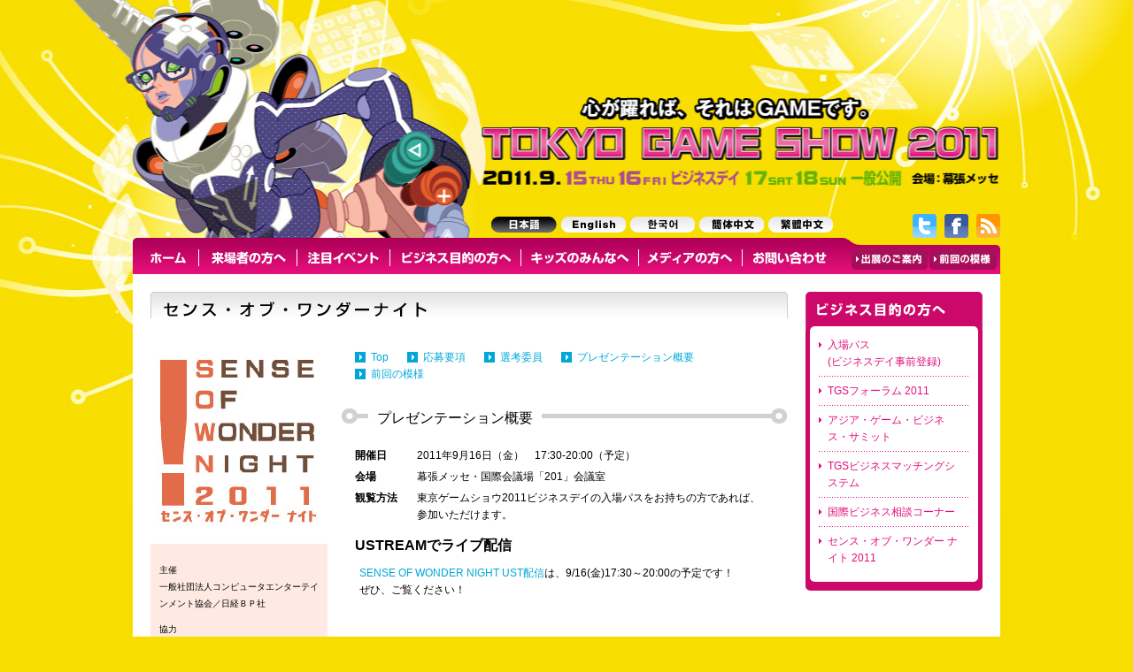

--- FILE ---
content_type: text/html
request_url: https://expo.nikkeibp.co.jp/tgs/2011/business/sown/presentation.html
body_size: 13523
content:
<?xml version="1.0" encoding="UTF-8"?>
<!DOCTYPE html PUBLIC "-//W3C//DTD XHTML 1.0 Transitional//EN" "http://www.w3.org/TR/xhtml1/DTD/xhtml1-transitional.dtd">
<html xmlns="http://www.w3.org/1999/xhtml" xml:lang="ja" lang="ja">
<head>
<meta http-equiv="Content-Type" content="text/html; charset=UTF-8" />
<meta http-equiv="Content-Script-Type" content="text/javascript" />
<meta http-equiv="Content-Style-Type" content="text/css" />
<title>プレゼンテーション概要｜SENSE OF WONDER NIGHT 2011｜ビジネス目的の方へ｜東京ゲームショウ2011</title>
<link href="../../common/css/common.css" rel="stylesheet" type="text/css" />
<link href="style.css" rel="stylesheet" type="text/css" />
<script src="/js/bpcommon/jquery.min.js"></script>
<script type="text/javascript" src="../../common/js/jquery.tooltip.js"></script>
<script type="text/javascript" src="../../common/js/mainmenu.js"></script>
<script type="text/javascript" src="../../common/js/floatingNavi.js"></script>
</head>
<body id="bodyTop">
<div id="headCont">
		<div id="headArea">
				<h1><span class="alt">TOKYO GAME SHOW 2011</span></h1>
				
				
                <div id="lngMenu">
						<ul>
								<li class="jp"><a href="../../index.html" class="focus"><span class="alt">日本語</span></a></li>
								<li class="en"><a href="../../en/index.html" class="on"><span class="alt">English</span></a></li>
								<li class="ko"><a href="../../ko/index.html" class="on"><span class="alt">한국어</span></a></li>
								<li class="cn"><a href="../../zh-CN/index.html" class="on"><span class="alt">簡体中文</span></a></li>
								<li class="tw"><a href="../../zh-TW/index.html" class="on"><span class="alt">繁體中文</span></a></li>
						</ul>
				</div>
				<div id="snsMenu">
						<ul>
								<li class="t"><a href="http://twitter.com/#!/tokyo_game_show" target="_blank"><span class="alt">Twitter</span></a></li>
								<li class="fb"><a href="http://www.facebook.com/tokyogameshow2011" target="_blank"><span class="alt">facebook</span></a></li>
								<li class="rss"><a href="http://twitter.com/statuses/user_timeline/94486399.rss" target="_blank"><span class="alt">RSS</span></a></li>
						</ul>
				</div>
		</div>
</div>
<div id="mainCont">
		<div id="mainArea">
				<!--メインメニュー-->
				<div id="mainMenu"></div>
				<!--/メインメニュー-->
				<div id="mainCts" class="catBusiness">
						<div id="mainL">
								<h2 class="pageTitle"><img src="img/title_sown.gif" alt="センス・オブ・ワンダーナイト" width="720" height="30" /></h2>
                                
                                <div id="sownside">
                                <h3><img src="img/sown_logo.jpg" alt="" /></h3>
                                <dl>
								<dt>主催</dt>
								<dd>一般社団法人コンピュータエンターテインメント協会／日経ＢＰ社</dd>
								<dt>協力</dt>
								<dd>国際ゲーム開発者協会日本（IGDA日本）</dd>
								
								</dl>
                                </div>
                                
                                
                                <div id="sowncont">
                                <div class="anchorArea">
								
								<a href="index.html">Top</a>
								<a href="outline.html">応募要項</a>
                                <a href="comittee.html">選考委員</a>
                                <a href="presentation.html">プレゼンテーション概要</a>
								<a href="https://expo.nikkeibp.co.jp/tgs/2010/sown/index.html" target="_blank">前回の模様</a> </div>
                                
                                <h3 class="subTitle_sown"><strong>プレゼンテーション概要</strong></h3>
                                
                                <div class="section">
										<dl class="sownList">
<dt>開催日</dt>
<dd>2011年9月16日（金）　17:30-20:00（予定）</dd>
<dt>会場</dt>
<dd>幕張メッセ・国際会議場「201」会議室</dd>
<dt>観覧方法</dt>
<dd>東京ゲームショウ2011ビジネスデイの入場パスをお持ちの方であれば、参加いただけます。</dd>
</dl>

<div class="ustTtl">USTREAMでライブ配信</div>
<div class="tgsUstarea">


</div>
                                
                                <div class="ustAnnounceBk">
                                 <a href="http://www.ustream.tv/channel/sown" target="_blank">SENSE OF WONDER NIGHT UST配信</a>は、9/16(金)17:30～20:00の予定です！<br />
ぜひ、ご覧ください！
                                 </div>
                                
                                </div>
                                <br />
                                
                                 
                                 
                                 
                                     
                                <h3 class="subTitle_sown"><strong>プレゼンテーション作品</strong></h3>
<div class="section">
<span class="kome">（タイトルはアルファベット順。日本語タイトルは、英文訳表記による。※敬称略。）</span>
<div class="prezenfinTtl">9月16日（金）のプレゼンテーションで企業賞、<br />
オーディエンス賞が決定しました。</div>
</div>

                                <div class="section">

																<div class="presenters">
                                                                <span class="presentersImg"><img src="img/euflo_img.jpg" width="250" height="170" alt="" /></span>
														      <div class="pTitle">Eufloria PSN</div>
																	<div class="pGroup">Rudolf Kremers,Alex May,<br />
Brian Grainger(Omni Systems)<br />
〔イギリス〕</div>
                                                                                       
                                             
																</div>
																<div class="presenters">
                                                                <span class="presentersImg"><img src="img/imgona_img.jpg" width="250" height="170" alt="" /></span>
															    <div class="pTitle">僕は森世界の神になる</div>
																	<div class="pGroup">isao (神奈川電子技術研究所)<br />
〔日本〕</div>
															                                             
                                                                </div>
                                                                
                                                                <div class="presenters">
                                                                <span class="presentersImg"><img src="img/spru_img.jpg" width="250" height="170" alt="" /></span>
															    <div class="pTitle">Incredipede</div>
																	<div class="pGroup">Colin Northway<br />
〔カナダ〕</div>
																<div class="iconArea"><img src="img/icon1.gif" width="58" height="58" alt="UBM TechWeb Game Network賞" /></div>
                                             <div class="iconArea"><img src="img/icon2.gif" width="58" height="58" alt="オ−ディエンス賞" /></div>
                                                                </div>
                                                                
																<div class="presenters">
                                                                <span class="presentersImg"><img src="img/insid_img.jpg" width="250" height="170" alt="" /></span>
															    <div class="pTitle">Inside a Star-filled Sky</div>
																	<div class="pGroup">Jason Rohrer<br />
〔アメリカ〕</div>
																</div>
																<div class="presenters">
                                                                <span class="presentersImg"><img src="img/kurak_img.jpg" width="250" height="170" alt="" /></span>
															    <div class="pTitle">暗暗迷路（くらくらめいろ） </div>
																	<div class="pGroup">栗原 芳己(雑魚雑魚)<br />
〔日本〕</div>
																<div class="iconArea"><img src="img/icon3.gif" width="58" height="58" alt="ハドソン賞" /></div>
                                             <div class="iconArea"><img src="img/icon4.gif" width="58" height="58" alt="GMO インターネット賞" /></div>
                                             
                                                                </div>
																<div class="presenters">
                                                                <span class="presentersImg"><img src="img/leedm_img.jpg" width="250" height="170" alt="" /></span>
															    <div class="pTitle">リードミーズ</div>
																	<div class="pGroup">折原 永代<br />
（コナミデジタルエンタテインメント）<br />
〔日本〕</div>
																</div>
																<div class="presenters">
                                                                <span class="presentersImg"><img src="img/qube_img.jpg" width="250" height="170" alt="" /></span>
															    <div class="pTitle">Q.U.B.E.</div>
																	<div class="pGroup">Daniel Da Rocha(Toxic Games)<br />
〔イギリス〕</div>
																</div>
																<div class="presenters">
                                                                <span class="presentersImg"><img src="img/reflo_img.jpg" width="250" height="170" alt="" /></span>
															    <div class="pTitle">reflow</div>
																	<div class="pGroup">Frederik Maucksch<br />
and Matthias Wolff(xymatic)<br />
〔ドイツ〕</div>
																<div class="iconArea"><img src="img/icon5.gif" width="58" height="58" alt="サイバーエージェント賞" /></div>
                                             <div class="iconArea"><img src="img/icon6.gif" width="58" height="58" alt="グリー賞" /></div>
                                             <div class="iconArea"><img src="img/icon7.gif" width="58" height="58" alt="日本マイクロソフト賞" /></div>
                                             
                                                                </div>
																<div class="presenters">
                                                                <span class="presentersImg"><img src="img/sols_img.jpg" width="250" height="170" alt="" /></span>
															    <div class="pTitle">Solstice</div>
																	<div class="pGroup">Jordan Hemenway(Solstice)<br />
〔アメリカ〕</div>
																</div>
																
																<div class="presenters">
                                                                <span class="presentersImg"><img src="img/tapli_img.jpg" width="250" height="170" alt="" /></span>
															    <div class="pTitle">Taplib (仮称)</div>
																	<div class="pGroup">柳原 隆幸(セガ)<br />
〔日本〕</div>
																</div>
																
																
																<p class="comment">※ プレゼンテーション作品は応募者の都合により、キャンセルする場合があります。</p>
																
                                </div>
                                <div class="pagetop">
                        <a href="#bodyTop">ページTOP</a>
                        </div>
                                
                                </div>
                                
                                
<!--/sowncont-->
                                
                               
                                
                                <div class="clear"></div>
                                
                                

						</div>
						<div id="side">
							<div id="sideNavi">
								<div id="sideTitle"><span class="alt">ビジネス目的の方へ</span></div>
								<ul>
												<li><a href="../index.html">入場パス<br />
(ビジネスデイ事前登録)</a></li>
												<li><a href="../forum.html">TGSフォーラム 2011</a></li>
												<li><a href="../agbs.html">アジア・ゲーム・ビジネス・サミット</a></li>
												<li><a href="../matchup.html">TGSビジネスマッチングシステム</a></li>
                                                <li><a href="../intl.html">国際ビジネス相談コーナー</a></li>
<li><a href="index.html">センス・オブ・ワンダー ナイト 2011</a></li>
												
												
												
								</ul>
							</div>
						</div>
						<!--/side--> 
				</div>
				<div id="footerArea">
						<div id="footMenu"><span><a href="../../transaction.html">「特定商取引に関する法律」に基づく表示</a></span>|<span><a href="../../sitemap.html">サイトマップ</a></span>|<span><a href="../../contact/index.html">お問い合わせ</a></span></div>
						<div id="copyArea">
							<div id="copyL">
								<img src="../../common/img/f_copy.gif" alt="2002-2011 CESA / Nikkei Business Publications, Inc. All rights reserved." width="418" height="17" />
								<a href="http://www.cesa.or.jp/" target="_blank"><img src="../../common/img/f_cesa.gif" alt="CESA" width="56" height="23" /></a>
								<a href="http://corporate.nikkeibp.co.jp/" target="_blank"><img src="../../common/img/f_nikkei.gif" alt="日経BP社" width="70" height="23" /></a>
							</div>
							<div id="copyR"> <img src="../../common/img/f_CoFesta.gif" alt="An 0fficial event of CoFesta" width="276" height="23" />
							</div>
						</div>
				</div>
		</div>
</div>
</body>
</html>


--- FILE ---
content_type: text/html
request_url: https://expo.nikkeibp.co.jp/tgs/2011/common/main_menu.html?_=1768382776704
body_size: 4200
content:

<ul>
		<li class="home"><a href="/tgs/2011/"><span class="alt">ホーム</span></a></li>
		<li class="visitor"> <a href="/tgs/2011/visitor/"><span class="alt">来場者の方へ</span></a>
				<ol class="subMenu">
						<li><a href="/tgs/2011/visitor/">開催概要</a></li>
						<li><a href="/tgs/2011/visitor/ticket.html">入場券</a></li>
                        <li><a href="/tgs/2011/visitor/numbered_ticket.html">整理券の配布について</a></li>
						<li><a href="/tgs/2011/visitor/list/">出展社一覧</a></li>
						<li><a href="/tgs/2011/visitor/map.html">展示コーナー／ホールマップ<br />
								(フロアマップ)</a></li>
												<li><a href="/tgs/2011/visitor/charity.html">東日本大震災復興支援<br />ゲームで日本を元気に</a></li>
						<li><a href="/tgs/2011/visitor/goods.html">公式グッズ</a></li>
												<li><a href="/tgs/2011/visitor/food.html">飲食&amp;ドリンクコーナー</a></li>
						<li><a href="/tgs/2011/visitor/attention.html">お願いとご注意</a></li>
						<li><a href="/tgs/2011/visitor/cosplayers.html">コスプレイヤーの方へ</a></li>
						<li><a href="/tgs/2011/visitor/access.html">アクセス／オフィシャルツアー</a></li>
				</ol>
		</li>
		<li class="event"> <a href="/tgs/2011/event/cosplay.html"><span class="alt">注目イベント</span></a>
				<ol class="subMenu">
						<li><a href="/tgs/2011/event/project.html">主催者企画</a></li>
						<li><a href="/tgs/2011/event/stage.html">イベントステージ</a></li>
						<li><a href="/tgs/2011/event/cosplay.html">Cosplay Collection Night @TGS</a></li>
                        <li><a href="http://www.tougeki.com/" target="_blank">「闘劇2011」in TGS</a></li>
				</ol>
		</li>
		<li class="business"> <a href="/tgs/2011/business/"><span class="alt">ビジネス目的の方へ</span></a>
				<ol class="subMenu">
						<li><a href="/tgs/2011/business/">入場パス<br>
								(ビジネスデイ事前登録)</a></li>
						<li><a href="/tgs/2011/business/forum.html">TGSフォーラム 2011</a></li>
						<li><a href="/tgs/2011/business/agbs.html">アジア・ゲーム・ビジネス・サミット</a></li>
						<li><a href="/tgs/2011/business/matchup.html">TGSビジネスマッチングシステム</a></li>
						<li><a href="/tgs/2011/business/intl.html">国際ビジネス相談コーナー</a></li>
						<li><a href="/tgs/2011/business/sown/">センス・オブ・ワンダー ナイト 2011</a></li>
				</ol>
		</li>
		<li class="family"> <a href="/tgs/2011/family/"><span class="alt">キッズのみんなへ</span></a>
				<ol class="subMenu">
						<li><a href="/tgs/2011/family/index.html">開催日時のお知らせ</a></li>
						<li><a href="/tgs/2011/family/access.html">会場への行きかた</a></li>
						<li><a href="/tgs/2011/family/sponsors.html">参加メーカー</a></li>
						<li><a href="/tgs/2011/family/stage.html">ステージショウ</a></li>
						<li><a href="/tgs/2011/family/booth.html">出展ブース紹介</a></li>
						<li><a href="/tgs/2011/family/wakuwaku.html">わくわくフロア</a></li>
						<li><a href="/tgs/2011/family/coupon.html">クーポン</a></li>
				</ol>
		</li>
		<li class="media"> <a href="/tgs/2011/media/"><span class="alt">メディアの方へ</span></a>
				<ol class="subMenu">
						<li><a href="/tgs/2011/media/index.html">プレスリリース</a></li>
						<li><a href="/tgs/2011/media/news.html">出展社ニュース</a></li>
						<li><a href="https://www.filey.jp/tgs/" target="_blank">ダウンロードセンター</a></li>
						<li><a href="/tgs/2011/media/registration.html">メディア登録について</a></li>
				</ol>
		</li>
		<li class="contact"> <a href="/tgs/2011/contact/"><span class="alt">お問い合わせ</span></a>
				<ol class="subMenu">
						<li><a href="/tgs/2011/contact/">お問い合わせ</a></li>
						<li><a href="/tgs/2011/contact/faq.html">よくあるご質問(FAQ)</a></li>
				</ol>
		</li>
		<li class="exhibition"><a href="https://expo.nikkeibp.co.jp/tgs/2011/exhibition/" target="_blank"><span class="alt">出展のご案内</span></a></li>
		<li class="past"><a href="https://expo.nikkeibp.co.jp/tgs/2010/" target="_blank"><span class="alt">前回の模様</span></a></li>
</ul>


--- FILE ---
content_type: text/css
request_url: https://expo.nikkeibp.co.jp/tgs/2011/common/css/common.css
body_size: 13504
content:
@charset "UTF-8";

/************************************
*
* basic
*  
************************************/

body{
	margin:0px;
	padding:0px;
	color:#000000;
	font-size:12px;
	line-height:1.6em;
	font-family: "メイリオ","Meiryo",verdana,"ヒラギノ角ゴ Pro W3","Hiragino Kaku Gothic Pro",Osaka,"ＭＳ Ｐゴシック","MS PGothic",Sans-Serif;
	background:#f8de00;
}

div, form, input, h1, h2, h3, h4, h5, h6, p, ul, li, ol, li, dl, dt, dd, hr{
	margin:0px;
	padding:0px;
}

ul{
	list-style:none;
}

img{
	border:none;
}

a:link, a:visited{
	color:#01a7d9;
	text-decoration:none;
}

a:hover, a:active{
	color:#01a7d9;
	text-decoration:underline;
}

.alt{
	position:absolute;
	top:-3000px;
	left:-3000px;
}

.clear{
	overflow:hidden;
	_zoom:1;
}


/************************************
*
* ヘッダー
*  
************************************/

body{
	width:100%;
	text-align:center;
}

#headCont{
	margin:0 auto;
	background:url(../img/head_bg01.jpg) top center no-repeat;
}

#headCont #headArea{
	margin:0 auto;
	width:980px;
	height:269px;
	text-align:left;
}

#headCont #superBnr{
	position:absolute;
	top:5px;
	margin:0 0 0 252px;
	width:728px;
	height:90px;
	background:#ccc;
}


/************************************
*
* メイン
*  
************************************/

#mainCont{
	margin:0 auto;
	margin-bottom:20px;
	background:url(../img/head_bg02.jpg) top center no-repeat;
}

#mainArea{
	margin:0 auto;
	margin-bottom:20px;
	width:980px;
	text-align:left;
	background:#fff;
}

#mainCts{
	padding:20px;
	overflow:hidden;
	_zoom:1;
}

#mainL{
	float:left;
	margin-right:20px;
	margin-bottom:35px;
	width:720px;
}

#side{
	position:relative;
	float:left;
	margin-bottom:35px;
	width:200px;
}

#footerArea{
	padding-bottom:20px;
	width:980px;
	text-align:center;
	background:url(../img/frame_btm.gif) 0 bottom no-repeat;
}

#footerArea #copyArea{
	margin: 0 auto;
	width:940px;
	padding-top:5px;
	overflow:hidden;
	_zoom:1;
	text-align:left;
}

#footerArea #copyArea #copyL{
	float:left;
}

#footerArea #copyArea #copyR{
	float:right;
}

/************************************
*
* 中共通
*  
************************************/


#mainL h2.pageTitle{
	margin-bottom:35px;
}

#mainL h3.subTitle{
	width:720px;
	height:19px;
	padding-bottom:25px;
	font-size:16px;
	font-weight:normal;
	background:url(../img/h3_title_bg.gif) 0 0 no-repeat;
}

#mainL h3.subTitle strong{
	display:inline-block;
	margin:0 0 0 30px;
	padding:1px 10px 0 10px;
	font-weight:normal;
	background:#fff;
}

#mainL h3.subTitle_sown{
	width:504px;
	height:19px;
	padding-bottom:25px;
	font-size:16px;
	font-weight:normal;
	background:url(../img/h3_title_bg_sown.gif) 0 0 no-repeat;
}

#mainL h3.subTitle_sown strong{
	display:inline-block;
	margin:0 0 0 30px;
	padding:1px 10px 0 10px;
	font-weight:normal;
	background:#fff;
}

#mainL .section{
	margin:0 15px 25px 15px;
	width:690px;
}

#mainL p.subTitle2{
	margin:0 0 10px 0;
	padding:12px 5px;
	font-size:14px;
	line-height:1.5em;
	border-left:6px solid #d1d1d1;
}

#mainL p.subTitle2 span.new{
position:relative;
top:4px;
}
/*
#mainL p.subTitle3{
	margin:0 0 10px 0;
	padding:5px 5px;
	font-size:14px;
	line-height:1.5em;
	border-left:6px solid #d1d1d1;
	border-bottom:1px solid #d1d1d1;
}

#mainL p.subTitle3in{
padding-left:20px;
margin-bottom:40px;
}
*/
#mainL .anchorArea{
	padding:0 15px 30px 15px;
}

#mainL .anchorArea p{
	padding:15px 0 3px 0;
	font-size:14px;
}

#mainL .anchorArea a{
	display:inline-block;
	padding:0 18px;
	line-height:1.5em;
	background:url(../img/link_arrow.gif) 0 3px no-repeat;
}

#mainL .pagetop,
#mainFull .pagetop{
	padding-bottom: 25px;
	text-align:right;
}
#mainL .pagetop a,
#mainFull .pagetop a{
	display:inline-block;
	padding:0 0 0 18px;
	line-height:1.5em;
	background:url(../img/pagetop_arrow.gif) 0 3px no-repeat;
}

.attention{
	color:#F00;
}


/************************************
*
* 表組み
*  
************************************/

.list1{
	margin:0 0 10px 0;
	padding:1px;
	border:1px solid #f8de00;
}

.list1 table{
	border-collapse: collapse;
}

.list1 table th{
	width:140px;
	padding:15px;
  text-align: left;
	font-size:12px;
	font-weight:normal;
	background:#fcf29c;
  border-bottom:1px solid #fff;
}

.list1 table#gaiyo th{
	width:100px;
	padding:15px;
  text-align: left;
	font-size:12px;
	font-weight:normal;
	background:#fcf29c;
  border-bottom:1px solid #fff;
}

.list1 table td{
	padding:15px;
	font-size:12px;
	background:#fff;
  border-bottom:1px solid #fcf29c;
}

.comment{
	font-size:10px;
}

/************************************
*
* メニュー
*  
************************************/


/* 言語メニュー */

#lngMenu{
	position:absolute;
	top:245px;
	margin:0 0 0 405px;
	width:394px;
	height:18px;
	overflow:hidden;
}

#lngMenu ul{
	overflow:hidden;
	_zoom:1;
}

#lngMenu ul li{
	float:left;
	display:block;
	padding:0 4px 0 0;
}

#lngMenu ul li a{
	display:block;
	width:74px;
	height:18px;
}

/* 日本語 */

#lngMenu ul li.jp a.on{
	background:url(../img/m_lng.gif) 0 0 no-repeat;	
}

#lngMenu ul li.jp a.on:hover{
	background:url(../img/m_lng.gif) 0 -18px no-repeat;	
}

#lngMenu ul li.jp a.focus{
	background:url(../img/m_lng.gif) 0 -18px no-repeat;
}

#lngMenu ul li.jp a.enabled{
	background:url(../img/m_lng.gif) 0 -36px no-repeat;
}

/* 英語 */

#lngMenu ul li.en a.on{
	background:url(../img/m_lng.gif) -78px 0 no-repeat;	
}

#lngMenu ul li.en a.on:hover{
	background:url(../img/m_lng.gif) -78px -18px no-repeat;	
}

#lngMenu ul li.en a.focus{
	background:url(../img/m_lng.gif) -78px -18px no-repeat;	
}

#lngMenu ul li.en a.enabled{
	background:url(../img/m_lng.gif) -78px -36px no-repeat;	
}

/* ハングル */

#lngMenu ul li.ko a.on{
	background:url(../img/m_lng.gif) -157px 0 no-repeat;	
}

#lngMenu ul li.ko a.on:hover{
	background:url(../img/m_lng.gif) -157px -18px no-repeat;	
}

#lngMenu ul li.ko a.focus{
	background:url(../img/m_lng.gif) -157px -18px no-repeat;	
}

#lngMenu ul li.ko a.enabled{
	background:url(../img/m_lng.gif) -157px -36px no-repeat;	
}

/* カンタイ */

#lngMenu ul li.cn a.on{
	background:url(../img/m_lng.gif) -236px 0 no-repeat;	
}

#lngMenu ul li.cn a.on:hover{
	background:url(../img/m_lng.gif) -236px -18px no-repeat;	
}

#lngMenu ul li.cn a.focus{
	background:url(../img/m_lng.gif) -236px -18px no-repeat;	
}

#lngMenu ul li.cn a.enabled{
	background:url(../img/m_lng.gif) -236px -36px no-repeat;	
}

/* ハンタイ */

#lngMenu ul li.tw a.on{
	background:url(../img/m_lng.gif) -315px 0 no-repeat;	
}

#lngMenu ul li.tw a.on:hover{
	background:url(../img/m_lng.gif) -315px -18px no-repeat;	
}

#lngMenu ul li.tw a.focus{
	background:url(../img/m_lng.gif) -315px -18px no-repeat;	
}

#lngMenu ul li.tw a.enabled{
	background:url(../img/m_lng.gif) -315px -36px no-repeat;	
}

/* SNSメニュー */

#snsMenu{
	position:absolute;
	top:242px;
	margin:0 0 0 872px;
	width:108px;
	height:27px;
	overflow:hidden;
}

#snsMenu ul{
	overflow:hidden;
	_zoom:1;
}

#snsMenu ul li{
	float:left;
	display:block;
	padding:0 0 0 9px;
}

#snsMenu ul li a{
	display:block;
	width:27px;
	height:27px;
}

#snsMenu ul li.t a{
	background:url(../img/m_sns.gif) 0 0 no-repeat;	
}

#snsMenu ul li.t a:hover{
	background:url(../img/m_sns.gif) 0 -27px no-repeat;	
}

#snsMenu ul li.fb a{
	background:url(../img/m_sns.gif) -36px 0 no-repeat;	
}

#snsMenu ul li.fb a:hover{
	background:url(../img/m_sns.gif) -36px -27px no-repeat;	
}

#snsMenu ul li.rss a{
	background:url(../img/m_sns.gif) -72px 0 no-repeat;	
}

#snsMenu ul li.rss a:hover{
	background:url(../img/m_sns.gif) -72px -27px no-repeat;	
}

.popup{
	position:absolute;
	display:none;
	top:0;
	left:0;
	z-index: 50;        
}


/* メインメニュー */
#mainMenu{
	width:980px;
	height:41px;
	overflow:hidden;
	background:url(../img/m_main.gif) 0 0 no-repeat;
}

#mainMenu ul{
	overflow:hidden;
	_zoom:1;
}

#mainMenu ul li{
	float:left;
	display:block;
	margin-right:1px;
}


#mainMenu ul li.home a{
	display:block;
	width:74px;
	height:41px;
	background:url(../img/m_main.gif) 0 0 no-repeat;
}

#mainMenu ul li.home a:hover{
	background:url(../img/m_main.gif) 0 -41px no-repeat;
}

#mainMenu ul li.visitor a{
	display:block;
	width:110px;
	height:41px;
	background:url(../img/m_main.gif) -75px 0 no-repeat;
}

#mainMenu ul li.visitor a:hover{
	background:url(../img/m_main.gif) -75px -41px no-repeat;
}

#mainMenu ul li.event a{
	display:block;
	width:104px;
	height:41px;
	background:url(../img/m_main.gif) -186px 0 no-repeat;
}

#mainMenu ul li.event a:hover{
	background:url(../img/m_main.gif) -186px -41px no-repeat;
}

#mainMenu ul li.event a.enabled{
	display:block;
	width:104px;
	height:41px;
	background:url(../img/m_main.gif) -186px -82px no-repeat;
}

#mainMenu ul li.business a{
	display:block;
	width:147px;
	height:41px;
	background:url(../img/m_main.gif) -291px 0 no-repeat;
}

#mainMenu ul li.business a:hover{
	background:url(../img/m_main.gif) -291px -41px no-repeat;
}

#mainMenu ul li.family a{
	display:block;
	width:132px;
	height:41px;
	background:url(../img/m_main.gif) -439px 0 no-repeat;
}

#mainMenu ul li.family a:hover{
	background:url(../img/m_main.gif) -439px -41px no-repeat;
}

#mainMenu ul li.media a{
	display:block;
	width:116px;
	height:41px;
	background:url(../img/m_main.gif) -572px 0 no-repeat;
}

#mainMenu ul li.media a:hover{
	background:url(../img/m_main.gif) -572px -41px no-repeat;
}

#mainMenu ul li.contact{
	margin-right:17px;
}

#mainMenu ul li.contact a{
	display:block;
	width:106px;
	height:41px;
	background:url(../img/m_main.gif) -689px 0 no-repeat;
}

#mainMenu ul li.contact a:hover{
	background:url(../img/m_main.gif) -689px -41px no-repeat;
}

#mainMenu ul li.exhibition{
	margin-top:13px;
	margin-right:2px;
}

#mainMenu ul li.exhibition a{
	display:block;
	width:86px;
	height:23px;
	background:url(../img/m_main.gif) -812px -13px no-repeat;
}

#mainMenu ul li.exhibition a:hover{
	background:url(../img/m_main.gif) -812px -54px no-repeat;
}

#mainMenu ul li.past{
	margin-top:13px;
}

#mainMenu ul li.past a{
	display:block;
	width:76px;
	height:23px;
	background:url(../img/m_main.gif) -900px -13px no-repeat;
}

#mainMenu ul li.past a:hover{
	background:url(../img/m_main.gif) -900px -54px no-repeat;
}


#mainMenu ul li ol.subMenu{
	display:none;
	position:absolute;
	top:310px;
	z-index:1000;
	width:210px;
	overflow: hidden;
	background:#9a0651;
}

#mainMenu ul li ol.subMenu li{
	float:none;
	display:block;
	width:210px;
	margin-top:-1px;
	padding-top:1px;
	background:url(../img/line_d.gif) 0 0 no-repeat;
}


#mainMenu ul li ol.subMenu li a{
	display:block;
  margin: 0;
	width:176px;
	padding:9px 10px 9px 24px;
	height:auto;
	font-size: 12px;
	color:#fff;
	text-indent: 0;
	text-decoration:none;
	background:url(../img/ic_arrow.gif) 12px 13px no-repeat #9a0651;
}

#mainMenu ul li ol.subMenu li a:hover{
	background:url(../img/ic_arrow.gif) 12px 13px no-repeat #b4025c;
}


/* フッターメニュー */

#footerArea #footMenu{
	margin: 0 auto;
	padding-bottom:5px;
	width:940px;
	overflow:hidden;
	_zoom:1;
	text-align:center;
	font-size:10px;
	border-bottom:1px dotted #000;
}

#footMenu span{
	display:inline-block;
	padding:0 10px;
}

#footMenu a{
	font-size:10px;
	color:#000;
	text-decoration:none;
}

#footMenu a:hover{
	font-size:10px;
	color:#666;
	text-decoration:underline;
}



/************************************
*
* サイドナビゲーション
*  
************************************/


#sideNavi{
	position:relative;
	width:200px;
	padding-bottom:15px;
	background:url(../img/side_btm.gif) 0 bottom no-repeat;
}

.catVisitor #sideNavi #sideTitle{
	width:200px;
	height:44px;
	background:url(../img/side_title_visitor.gif) 0 0 no-repeat;
}

.catMedia #sideNavi #sideTitle{
	width:200px;
	height:44px;
	background:url(../img/side_title_media.gif) 0 0 no-repeat;
}

.catEvent #sideNavi #sideTitle{
	width:200px;
	height:44px;
	background:url(../img/side_title_event.gif) 0 0 no-repeat;
}

.catBusiness #sideNavi #sideTitle{
	width:200px;
	height:44px;
	background:url(../img/side_title_business.gif) 0 0 no-repeat;
}

.catContact #sideNavi #sideTitle{
	width:200px;
	height:44px;
	background:url(../img/side_title_contact.gif) 0 0 no-repeat;
}

#sideNavi ul{
	display:block;
	overflow: hidden;
	padding:0 10px;
	padding-bottom:5px;
	border-left:5px solid #cc086b;
	border-right:5px solid #cc086b;
}

#sideNavi ul li{
	display:block;
	width:170px;
	margin-top:-1px;
	padding-top:1px;
	background:url(../img/side_line.gif) 0 0 no-repeat;
}

#sideNavi ul li a{
	display:block;
  margin: 0;
	padding:7px 7px 7px 10px;
	_width:170px;
	height:auto;
	font-size: 12px;
	color:#e20e79;
	text-indent: 0;
	text-decoration:none;
	background:url(../img/side_arrow.gif) 0px 13px no-repeat #fff;
}

#sideNavi ul li a:hover{
	text-decoration:underline;
	background:url(../img/side_arrow.gif) 2px 13px no-repeat #f1f1f1;
}


--- FILE ---
content_type: text/css
request_url: https://expo.nikkeibp.co.jp/tgs/2011/business/sown/style.css
body_size: 3514
content:
@charset "utf-8";
/* CSS Document */


#sownside{
width:200px;
float:left;
}

#sownside h3{
margin-bottom:20px;
}

dl{
background:#FFEAE3;
padding:10px;
font-size:10px;
}
dt{
margin-top:10px;
}


#sowncont{
width:504px;
float:right;
}

.date{
margin-bottom:15px;
}

.dateBox{
background-color:#000000;
color:#FFFFFF;
padding:2px 5px;
margin-right:10px;
float:left;
}

.date h4{
	float:left;
	font-size:12px;
	font-weight:normal;
}

.grayarea{
background-color:#EEEEEE;
padding:10px;
}

.indent{
text-indent: -1em;
padding-left: 1em;
}

.purposeimg{
margin:0 0 20px 0px;
float:right;
}
.purposeimg img{
margin:0 0 10px 10px;
}

#purposeleft{
width:280px;
margin-bottom:20px
}
#purpose{
background-color:#EEEEEE;
padding:10px;
margin-bottom:10px;
}

.purpose_taisyo{
background-color:#EEEEEE;
padding:10px;
margin-bottom:20px;
}
.purpose_taisyo h6{
font-size:16px;
font-weight:bold;
margin-top:5px;
}
.purpose_taisyo dl{
background-color:#EEEEEE;
font-size:12px;
}
.purpose_taisyo dl dt{
color:#e16c48;
font-weight:bold;
margin-top:5px;
}
.purpose_taisyo dl dd{
margin-bottom:5px;
}

ol.sown{
padding-left:20px;
font-size:12px;
}
ol.sown li{
list-style-type:decimal;
}
p.comment{
font-size:10px;
line-height:1.5em;
}

dl#boshu{
background:none;
padding:0;
font-size:12px;
}
dl#boshu dt{
font-weight:bold;
}

.kome{
font-size:10px;
color:#000000;
}

#comittee td{
padding:10px 10px 20px;
vertical-align:top;
line-height:1.4;
}

.name{
font-weight:bold;
border-bottom:1px solid #000000;
display:block;
margin-bottom:5px;
}

.nameNon{
font-weight:bold;
display:block;
margin-bottom:5px;
}

#mainL .section{
	margin:0 15px 25px 15px;
	width:474px;
}

a.sownprev:hover {
background:url(img/sownprev.gif) 0 -33px no-repeat;
}
a.sownprev {
display: block;
margin-left:0px;
width: 363px;
height: 33px;
background: url(img/sownprev.gif)  0 0 no-repeat;
}
.sownprev{
text-indent:-3000px;
}

.supportBnr{
	margin:0 0 3px 0;
	font-size:14px;
	font-weight:bold;
	}

.supportArea ul{
	overflow:hidden;
	_zoom:1;
	padding:8px 0 8px 0;
	border-top:1px solid #e1e1e1;
	border-bottom:1px solid #e1e1e1;
}

.supportArea ul li{
	display:block;
	float:left;
	margin:0 8px 0 0;
}

.supportArea ul li a{
	display:block;
}

.sownList{
	background:none;
	font-size:12px;
	padding:0;
}

.sownList dt{
	float:left;
	margin:0;
	width:60px;
	clear:both;
	font-weight:bold;
}
.sownList dd{
	margin-left:70px;
	width:390px;
	padding:0 0 5px 0;
}


.presenters .pTitle{
	padding:0 0 5px 0;
	font-weight:bold;
	font-size:14px;
	color:#E16C48;
}
.presenters .pGroup{
}



/* 追加スポンサー */

.supportArea{
	margin:0 0 20px 0;
	}

.supportArea02{
	margin:0 0 35px 0;
	}

.supportBnr{
	margin:0 0 3px 0;
	font-size:14px;
	font-weight:bold;
	}

.supportArea02 ul{
	overflow:hidden;
	_zoom:1;
	padding:8px 0 8px 0;
	border-top:1px solid #e1e1e1;
	border-bottom:1px solid #e1e1e1;
}

.supportArea02 ul li{
	display:block;
	float:left;
	margin:0 8px 0 0;
}

.supportArea02 ul li a{
	display:block;
}


/* プレゼン追加 */
.presenters{
	margin:0 0 10px 0;
	padding:0 0 10px 0;
	overflow:hidden;
	_zoom:1;
	border-bottom:1px solid #ccc;
}

.presentersImg{
	margin:0 5px 0 0;
	float:left;
	}
	
.ustAnnounce{
	margin:5px 0 0 0;
	padding:3px 5px 3px 5px;
	border:solid 1px #F00;
	color:#F00;
	}
	
/* UST追加 */
.tgsUstarea{
	margin:0 auto
	}

.ustTtl{
	margin:10px 0 5px 0;
	font-size:16px;
	font-weight:bold;
	}
	
.ustAnnounceBk{
	margin:10px 0 0 0;
	padding:3px 5px 3px 5px;
	}	

/* 終了後 */
.prezenfinTtl{
	margin:5px 0 0 0;
	font-size:16px;
	font-weight:bold;
	color:#cc086b;
	}
	
.iconArea{
	display:block;
	float:left;
	margin:10px 4px 0 0
	}	


--- FILE ---
content_type: application/javascript
request_url: https://expo.nikkeibp.co.jp/tgs/2011/common/js/jquery.tooltip.js
body_size: 640
content:

		



$.fn.tooltip = function(options){
	
	var popup = $('<div class="popup"><img src="" alt="" /></div>');
	var imgArr = ["/tgs/2011/common/img/pop_tw.gif", "/tgs/2011/common/img/pop_fb.gif", "/tgs/2011/common/img/pop_rss.gif"];
	var posArr = [{"t":212, "l":839}, {"t":212, "l":895}, {"t":212, "l":891}];
	
	$(this).parent().append(popup);

	$("ul li", this).each(function(i){
		
		$(this).find("a").hover(
		
			function(){
				var pos = $("#headArea").offset();
				popup.find("img").attr("src", imgArr[i]).end().css({top : posArr[i]["t"], left : pos.left + posArr[i]["l"]}).stop(true, true).fadeIn("fast");
			},
			function(){
				popup.hide();
			});
		
	});
	

}

$(function(){
	
	$("#snsMenu").tooltip();
	
});

--- FILE ---
content_type: application/javascript
request_url: https://expo.nikkeibp.co.jp/tgs/2011/common/js/floatingNavi.js
body_size: 276
content:
$(function(){
	
	//サイドナビゲーション　フローティング
	var nav    = $('#side');
  offset = nav.offset();
	$(window).scroll(function() {
  	if($(window).scrollTop() > offset.top) {
			nav.stop(true, true).animate({top: $(window).scrollTop() - offset.top}, "slow");
  	} else {
    	nav.stop(true, true).animate({ top: 0 }, "slow");
  	}
	});
	
	
});


	

--- FILE ---
content_type: application/javascript
request_url: https://expo.nikkeibp.co.jp/tgs/2011/common/js/mainmenu.js
body_size: 830
content:


$.fn.gotoTop = function(options){
	var speed = (options)? (options.speed)? options.speed : "normal" : "normal";
	var easing = (options)? (options.easing)? options.easing: "linear" : "linear";
	$(".pagetop a", this).click(function(){
		$('html, body').animate({ scrollTop: $($(this).attr("href")).offset().top }, speed, easing);
	});
}


$(function(){
	
	$.ajax({
		url: "/tgs/2011/common/main_menu.html",
		cache: false,
		success: function(html){
			$("#mainMenu").append(html).find("li").hover(
				function(){
					$(this).find("ol").stop(true, true).fadeIn("fast");
				}
				,function(){
					$(this).find("ol").hide();
				}
			);
	
		}
	});
	
	//@speed : "slow", "normal", "fast", "ミリ秒"
	//@easing : "linear", "swing", "jswing"
	$(this).gotoTop({speed:"fast", easing:"swing"});
	
	$("#copyR img").wrap("<a href='http://www.cofesta.jp/2011/index_jpn.html' target='_blank'></a>");
	
});


